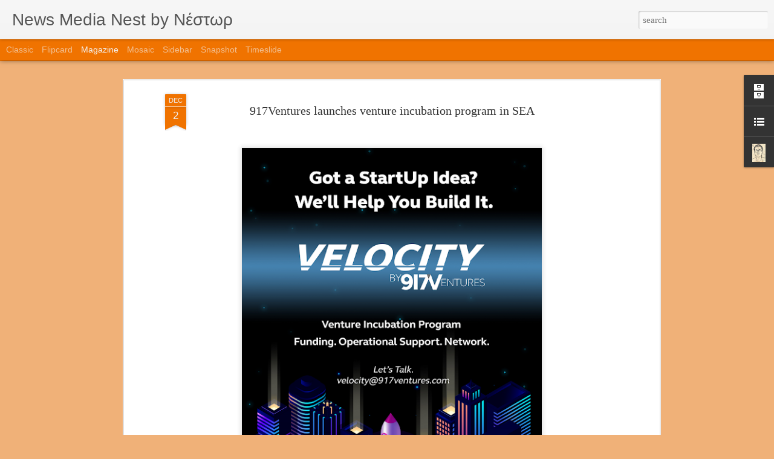

--- FILE ---
content_type: text/html; charset=UTF-8
request_url: https://blog.nestor.eu.org/2020/12/917ventures-launches-venture-incubation.html
body_size: 5109
content:
<!DOCTYPE html>
<html class='v2' dir='ltr' lang='en' xmlns='http://www.w3.org/1999/xhtml' xmlns:b='http://www.google.com/2005/gml/b' xmlns:data='http://www.google.com/2005/gml/data' xmlns:expr='http://www.google.com/2005/gml/expr' xmlns:og='http://ogp.me/ns#'>
<head>
<link href='https://www.blogger.com/static/v1/widgets/335934321-css_bundle_v2.css' rel='stylesheet' type='text/css'/>
<!-- Facebook OpenGraph starts-->
<meta content='website' property='og:type'/>
<meta content='News Media Nest by Νέστωρ' property='og:site_name'/>
<!-- Title, URL & Description -->
<meta content='917Ventures launches venture incubation program in SEA' property='og:title'/>
<meta content='https://blog.nestor.eu.org/2020/12/917ventures-launches-venture-incubation.html' property='og:url'/>
<meta content='917Ventures launches venture incubation program in SEA' property='og:description'/>
<!-- Image -->
<meta content='https://blogger.googleusercontent.com/img/b/R29vZ2xl/AVvXsEidQ16azHUGMW0jSBdnPap1Hm2KOaNPyGR1p9H51wWX1cNu37kolrpRbw8DQiX8E6Zm8BL21tvcJ1QWAxt_mokuWyAtBdleRT5Ir_1QRccQAGYkrWodXEfFndm58A0XbplEat2IJQ1ixqoA/w512-h640/buy4.png' property='og:image'/>
<meta content='1200' property='og:image:width'/>
<meta content='630' property='og:image:height'/>
<!-- Facebook OpenGraph ends-->
<meta content='text/html; charset=UTF-8' http-equiv='Content-Type'/>
<meta content='blogger' name='generator'/>
<link href='https://blog.nestor.eu.org/favicon.ico' rel='icon' type='image/x-icon'/>
<link href='https://blog.nestor.eu.org/2020/12/917ventures-launches-venture-incubation.html' rel='canonical'/>
<link rel="alternate" type="application/atom+xml" title="News Media Nest by Νέστωρ - Atom" href="https://blog.nestor.eu.org/feeds/posts/default" />
<link rel="alternate" type="application/rss+xml" title="News Media Nest by Νέστωρ - RSS" href="https://blog.nestor.eu.org/feeds/posts/default?alt=rss" />
<link rel="service.post" type="application/atom+xml" title="News Media Nest by Νέστωρ - Atom" href="https://www.blogger.com/feeds/7794805837620696660/posts/default" />

<link rel="alternate" type="application/atom+xml" title="News Media Nest by Νέστωρ - Atom" href="https://blog.nestor.eu.org/feeds/905392261793728630/comments/default" />
<!--Can't find substitution for tag [blog.ieCssRetrofitLinks]-->
<link href='https://blogger.googleusercontent.com/img/b/R29vZ2xl/AVvXsEidQ16azHUGMW0jSBdnPap1Hm2KOaNPyGR1p9H51wWX1cNu37kolrpRbw8DQiX8E6Zm8BL21tvcJ1QWAxt_mokuWyAtBdleRT5Ir_1QRccQAGYkrWodXEfFndm58A0XbplEat2IJQ1ixqoA/w512-h640/buy4.png' rel='image_src'/>
<meta content='917Ventures launches venture incubation program in SEA' name='description'/>
<meta content='https://blog.nestor.eu.org/2020/12/917ventures-launches-venture-incubation.html' property='og:url'/>
<meta content='917Ventures launches venture incubation program in SEA' property='og:title'/>
<meta content='917Ventures launches venture incubation program in SEA' property='og:description'/>
<meta content='https://blogger.googleusercontent.com/img/b/R29vZ2xl/AVvXsEidQ16azHUGMW0jSBdnPap1Hm2KOaNPyGR1p9H51wWX1cNu37kolrpRbw8DQiX8E6Zm8BL21tvcJ1QWAxt_mokuWyAtBdleRT5Ir_1QRccQAGYkrWodXEfFndm58A0XbplEat2IJQ1ixqoA/w1200-h630-p-k-no-nu/buy4.png' property='og:image'/>
<title>News Media Nest by Νέστωρ: 917Ventures launches venture incubation program in SEA</title>
<meta content='!' name='fragment'/>
<meta content='dynamic' name='blogger-template'/>
<meta content='IE=9,chrome=1' http-equiv='X-UA-Compatible'/>
<meta content='initial-scale=1.0, maximum-scale=1.0, user-scalable=no, width=device-width' name='viewport'/>
<style id='page-skin-1' type='text/css'><!--
/*-----------------------------------------------
Blogger Template Style
Name: Dynamic Views
----------------------------------------------- */
/* Variable definitions
====================
<Variable name="keycolor" description="Main Color" type="color" default="#ffffff"
variants="#2b256f,#00b2b4,#4ba976,#696f00,#b38f00,#f07300,#d0422c,#f37a86,#7b5341"/>
<Group description="Page">
<Variable name="page.text.font" description="Font" type="font"
default="'Helvetica Neue Light', HelveticaNeue-Light, 'Helvetica Neue', Helvetica, Arial, sans-serif"/>
<Variable name="page.text.color" description="Text Color" type="color"
default="#333333" variants="#333333"/>
<Variable name="body.background.color" description="Background Color" type="color"
default="#EEEEEE"
variants="#dfdfea,#d9f4f4,#e4f2eb,#e9ead9,#f4eed9,#fdead9,#f8e3e0,#fdebed,#ebe5e3"/>
</Group>
<Variable name="body.background" description="Body Background" type="background"
color="#EEEEEE" default="$(color) none repeat scroll top left"/>
<Group description="Header">
<Variable name="header.background.color" description="Background Color" type="color"
default="#F3F3F3" variants="#F3F3F3"/>
</Group>
<Group description="Header Bar">
<Variable name="primary.color" description="Background Color" type="color"
default="#333333" variants="#2b256f,#00b2b4,#4ba976,#696f00,#b38f00,#f07300,#d0422c,#f37a86,#7b5341"/>
<Variable name="menu.font" description="Font" type="font"
default="'Helvetica Neue Light', HelveticaNeue-Light, 'Helvetica Neue', Helvetica, Arial, sans-serif"/>
<Variable name="menu.text.color" description="Text Color" type="color"
default="#FFFFFF" variants="#FFFFFF"/>
</Group>
<Group description="Links">
<Variable name="link.font" description="Link Text" type="font"
default="'Helvetica Neue Light', HelveticaNeue-Light, 'Helvetica Neue', Helvetica, Arial, sans-serif"/>
<Variable name="link.color" description="Link Color" type="color"
default="#009EB8"
variants="#2b256f,#00b2b4,#4ba976,#696f00,#b38f00,#f07300,#d0422c,#f37a86,#7b5341"/>
<Variable name="link.hover.color" description="Link Hover Color" type="color"
default="#009EB8"
variants="#2b256f,#00b2b4,#4ba976,#696f00,#b38f00,#f07300,#d0422c,#f37a86,#7b5341"/>
<Variable name="link.visited.color" description="Link Visited Color" type="color"
default="#009EB8"
variants="#2b256f,#00b2b4,#4ba976,#696f00,#b38f00,#f07300,#d0422c,#f37a86,#7b5341"/>
</Group>
<Group description="Blog Title">
<Variable name="blog.title.font" description="Font" type="font"
default="'Helvetica Neue Light', HelveticaNeue-Light, 'Helvetica Neue', Helvetica, Arial, sans-serif"/>
<Variable name="blog.title.color" description="Color" type="color"
default="#555555" variants="#555555"/>
</Group>
<Group description="Blog Description">
<Variable name="blog.description.font" description="Font" type="font"
default="'Helvetica Neue Light', HelveticaNeue-Light, 'Helvetica Neue', Helvetica, Arial, sans-serif"/>
<Variable name="blog.description.color" description="Color" type="color"
default="#555555" variants="#555555"/>
</Group>
<Group description="Post Title">
<Variable name="post.title.font" description="Font" type="font"
default="'Helvetica Neue Light', HelveticaNeue-Light, 'Helvetica Neue', Helvetica, Arial, sans-serif"/>
<Variable name="post.title.color" description="Color" type="color"
default="#333333" variants="#333333"/>
</Group>
<Group description="Date Ribbon">
<Variable name="ribbon.color" description="Color" type="color"
default="#666666" variants="#2b256f,#00b2b4,#4ba976,#696f00,#b38f00,#f07300,#d0422c,#f37a86,#7b5341"/>
<Variable name="ribbon.hover.color" description="Hover Color" type="color"
default="#AD3A2B" variants="#AD3A2B"/>
</Group>
<Variable name="blitzview" description="Initial view type" type="string" default="sidebar"/>
*/
/* BEGIN CUT */
{
"font:Text": "normal normal 100% Georgia, Utopia, 'Palatino Linotype', Palatino, serif",
"color:Text": "#333333",
"image:Background": "#EEEEEE none repeat scroll top left",
"color:Background": "#f0b178",
"color:Header Background": "#f3f3f3",
"color:Primary": "#f07300",
"color:Menu Text": "#f3f3f3",
"font:Menu": "normal normal 100% Impact, sans-serif",
"font:Link": "'Helvetica Neue Light', HelveticaNeue-Light, 'Helvetica Neue', Helvetica, Arial, sans-serif",
"color:Link": "#f07300",
"color:Link Visited": "#f07300",
"color:Link Hover": "#f07300",
"font:Blog Title": "normal normal 100% 'Trebuchet MS', Trebuchet, sans-serif",
"color:Blog Title": "#555555",
"font:Blog Description": "normal normal 8px 'Times New Roman', Times, FreeSerif, serif",
"color:Blog Description": "#555555",
"font:Post Title": "normal normal 100% Georgia, Utopia, 'Palatino Linotype', Palatino, serif",
"color:Post Title": "#333333",
"color:Ribbon": "#f07300",
"color:Ribbon Hover": "#ad3a2b",
"view": "magazine"
}
/* END CUT */
h1, h3 {
font-variant: small-caps ! important;
}
#header .header-bar .title {
line-height: normal ! important;
}#header .header-bar .title
{
line-height: 30px;
}#header .header-bar .title
{
line-height: 25px;
}
--></style>
<style id='template-skin-1' type='text/css'><!--
body {
min-width: 960px;
}
.column-center-outer {
margin-top: 46px;
}
.content-outer, .content-fauxcolumn-outer, .region-inner {
min-width: 960px;
max-width: 960px;
_width: 960px;
}
.main-inner .columns {
padding-left: 0;
padding-right: 310px;
}
.main-inner .fauxcolumn-center-outer {
left: 0;
right: 310px;
/* IE6 does not respect left and right together */
_width: expression(this.parentNode.offsetWidth -
parseInt("0") -
parseInt("310px") + 'px');
}
.main-inner .fauxcolumn-left-outer {
width: 0;
}
.main-inner .fauxcolumn-right-outer {
width: 310px;
}
.main-inner .column-left-outer {
width: 0;
right: 100%;
margin-left: -0;
}
.main-inner .column-right-outer {
width: 310px;
margin-right: -310px;
}
#layout {
min-width: 0;
}
#layout .content-outer {
min-width: 0;
width: 800px;
}
#layout .region-inner {
min-width: 0;
width: auto;
}
--></style>
<script src='//www.blogblog.com/dynamicviews/6e0d22adcfa5abea/js/thirdparty/jquery.js' type='text/javascript'></script>
<script src='//www.blogblog.com/dynamicviews/6e0d22adcfa5abea/js/thirdparty/jquery-mousewheel.js' type='text/javascript'></script>
<script src='//www.blogblog.com/dynamicviews/6e0d22adcfa5abea/js/common.js' type='text/javascript'></script>
<script src='//www.blogblog.com/dynamicviews/6e0d22adcfa5abea/js/magazine.js' type='text/javascript'></script>
<script src='//www.blogblog.com/dynamicviews/6e0d22adcfa5abea/js/gadgets.js' type='text/javascript'></script>
<script src='//www.blogblog.com/dynamicviews/4224c15c4e7c9321/js/comments.js'></script>
<script type='text/javascript'>
        (function(i,s,o,g,r,a,m){i['GoogleAnalyticsObject']=r;i[r]=i[r]||function(){
        (i[r].q=i[r].q||[]).push(arguments)},i[r].l=1*new Date();a=s.createElement(o),
        m=s.getElementsByTagName(o)[0];a.async=1;a.src=g;m.parentNode.insertBefore(a,m)
        })(window,document,'script','https://www.google-analytics.com/analytics.js','ga');
        ga('create', 'UA-3388330-4', 'auto', 'blogger');
        ga('blogger.send', 'pageview');
      </script>
<link href='https://www.blogger.com/dyn-css/authorization.css?targetBlogID=7794805837620696660&amp;zx=00f6f4d2-ce8a-4288-9cae-007b288ce0da' media='none' onload='if(media!=&#39;all&#39;)media=&#39;all&#39;' rel='stylesheet'/><noscript><link href='https://www.blogger.com/dyn-css/authorization.css?targetBlogID=7794805837620696660&amp;zx=00f6f4d2-ce8a-4288-9cae-007b288ce0da' rel='stylesheet'/></noscript>
<meta name='google-adsense-platform-account' content='ca-host-pub-1556223355139109'/>
<meta name='google-adsense-platform-domain' content='blogspot.com'/>

<!-- data-ad-client=ca-pub-1637980477421438 -->

</head>
<body>
<div class='content'>
<div class='content-outer'>
<div class='fauxborder-left content-fauxborder-left'>
<div class='content-inner'>
<div class='main-outer'>
<div class='fauxborder-left main-fauxborder-left'>
<div class='region-inner main-inner'>
<div class='columns fauxcolumns'>
<div class='column-center-outer'>
<div class='column-center-inner'>
<div class='main section' id='main'>
</div>
</div>
</div>
<div class='column-right-outer'>
<div class='column-right-inner'>
<aside>
<div class='sidebar section' id='sidebar-right-1'>
</div>
</aside>
</div>
</div>
<div style='clear: both'></div>
</div>
</div>
</div>
</div>
</div>
</div>
</div>
</div>
<script language='javascript' type='text/javascript'>
		window.onload = function() 
		{
			blogger.ui().configure().view();
			
			var checkDescription = setInterval(
				function()
				{
					if ($('#header .header-bar .title h3').length > 0) 
					{    
						clearInterval(checkDescription);
						
						$('#header .header-bar .title h3').prepend('<br/>');
						$('#header .header-bar .title h3').wrap('<i></i>');
					} 
				}, 200); 
		};
    </script>

<script type="text/javascript" src="https://www.blogger.com/static/v1/widgets/2028843038-widgets.js"></script>
<script type='text/javascript'>
window['__wavt'] = 'AOuZoY6_Sl7Nt-p-jWv_K3lVMA9DBGOYzg:1769245467460';_WidgetManager._Init('//www.blogger.com/rearrange?blogID\x3d7794805837620696660','//blog.nestor.eu.org/2020/12/917ventures-launches-venture-incubation.html','7794805837620696660');
_WidgetManager._SetDataContext([{'name': 'blog', 'data': {'blogId': '7794805837620696660', 'title': 'News Media Nest by \u039d\u03ad\u03c3\u03c4\u03c9\u03c1', 'url': 'https://blog.nestor.eu.org/2020/12/917ventures-launches-venture-incubation.html', 'canonicalUrl': 'https://blog.nestor.eu.org/2020/12/917ventures-launches-venture-incubation.html', 'homepageUrl': 'https://blog.nestor.eu.org/', 'searchUrl': 'https://blog.nestor.eu.org/search', 'canonicalHomepageUrl': 'https://blog.nestor.eu.org/', 'blogspotFaviconUrl': 'https://blog.nestor.eu.org/favicon.ico', 'bloggerUrl': 'https://www.blogger.com', 'hasCustomDomain': true, 'httpsEnabled': true, 'enabledCommentProfileImages': true, 'gPlusViewType': 'FILTERED_POSTMOD', 'adultContent': false, 'analyticsAccountNumber': 'UA-3388330-4', 'encoding': 'UTF-8', 'locale': 'en', 'localeUnderscoreDelimited': 'en', 'languageDirection': 'ltr', 'isPrivate': false, 'isMobile': false, 'isMobileRequest': false, 'mobileClass': '', 'isPrivateBlog': false, 'isDynamicViewsAvailable': true, 'feedLinks': '\x3clink rel\x3d\x22alternate\x22 type\x3d\x22application/atom+xml\x22 title\x3d\x22News Media Nest by \u039d\u03ad\u03c3\u03c4\u03c9\u03c1 - Atom\x22 href\x3d\x22https://blog.nestor.eu.org/feeds/posts/default\x22 /\x3e\n\x3clink rel\x3d\x22alternate\x22 type\x3d\x22application/rss+xml\x22 title\x3d\x22News Media Nest by \u039d\u03ad\u03c3\u03c4\u03c9\u03c1 - RSS\x22 href\x3d\x22https://blog.nestor.eu.org/feeds/posts/default?alt\x3drss\x22 /\x3e\n\x3clink rel\x3d\x22service.post\x22 type\x3d\x22application/atom+xml\x22 title\x3d\x22News Media Nest by \u039d\u03ad\u03c3\u03c4\u03c9\u03c1 - Atom\x22 href\x3d\x22https://www.blogger.com/feeds/7794805837620696660/posts/default\x22 /\x3e\n\n\x3clink rel\x3d\x22alternate\x22 type\x3d\x22application/atom+xml\x22 title\x3d\x22News Media Nest by \u039d\u03ad\u03c3\u03c4\u03c9\u03c1 - Atom\x22 href\x3d\x22https://blog.nestor.eu.org/feeds/905392261793728630/comments/default\x22 /\x3e\n', 'meTag': '', 'adsenseClientId': 'ca-pub-1637980477421438', 'adsenseHostId': 'ca-host-pub-1556223355139109', 'adsenseHasAds': false, 'adsenseAutoAds': false, 'boqCommentIframeForm': true, 'loginRedirectParam': '', 'view': '', 'dynamicViewsCommentsSrc': '//www.blogblog.com/dynamicviews/4224c15c4e7c9321/js/comments.js', 'dynamicViewsScriptSrc': '//www.blogblog.com/dynamicviews/6e0d22adcfa5abea', 'plusOneApiSrc': 'https://apis.google.com/js/platform.js', 'disableGComments': true, 'interstitialAccepted': false, 'sharing': {'platforms': [{'name': 'Get link', 'key': 'link', 'shareMessage': 'Get link', 'target': ''}, {'name': 'Facebook', 'key': 'facebook', 'shareMessage': 'Share to Facebook', 'target': 'facebook'}, {'name': 'BlogThis!', 'key': 'blogThis', 'shareMessage': 'BlogThis!', 'target': 'blog'}, {'name': 'X', 'key': 'twitter', 'shareMessage': 'Share to X', 'target': 'twitter'}, {'name': 'Pinterest', 'key': 'pinterest', 'shareMessage': 'Share to Pinterest', 'target': 'pinterest'}, {'name': 'Email', 'key': 'email', 'shareMessage': 'Email', 'target': 'email'}], 'disableGooglePlus': true, 'googlePlusShareButtonWidth': 0, 'googlePlusBootstrap': '\x3cscript type\x3d\x22text/javascript\x22\x3ewindow.___gcfg \x3d {\x27lang\x27: \x27en\x27};\x3c/script\x3e'}, 'hasCustomJumpLinkMessage': false, 'jumpLinkMessage': 'Read more', 'pageType': 'item', 'postId': '905392261793728630', 'postImageThumbnailUrl': 'https://blogger.googleusercontent.com/img/b/R29vZ2xl/AVvXsEidQ16azHUGMW0jSBdnPap1Hm2KOaNPyGR1p9H51wWX1cNu37kolrpRbw8DQiX8E6Zm8BL21tvcJ1QWAxt_mokuWyAtBdleRT5Ir_1QRccQAGYkrWodXEfFndm58A0XbplEat2IJQ1ixqoA/s72-w512-c-h640/buy4.png', 'postImageUrl': 'https://blogger.googleusercontent.com/img/b/R29vZ2xl/AVvXsEidQ16azHUGMW0jSBdnPap1Hm2KOaNPyGR1p9H51wWX1cNu37kolrpRbw8DQiX8E6Zm8BL21tvcJ1QWAxt_mokuWyAtBdleRT5Ir_1QRccQAGYkrWodXEfFndm58A0XbplEat2IJQ1ixqoA/w512-h640/buy4.png', 'pageName': '917Ventures launches venture incubation program in SEA', 'pageTitle': 'News Media Nest by \u039d\u03ad\u03c3\u03c4\u03c9\u03c1: 917Ventures launches venture incubation program in SEA', 'metaDescription': '917Ventures launches venture incubation program in SEA'}}, {'name': 'features', 'data': {}}, {'name': 'messages', 'data': {'edit': 'Edit', 'linkCopiedToClipboard': 'Link copied to clipboard!', 'ok': 'Ok', 'postLink': 'Post Link'}}, {'name': 'skin', 'data': {'vars': {'link_color': '#f07300', 'post_title_color': '#333333', 'blog_description_font': 'normal normal 8px \x27Times New Roman\x27, Times, FreeSerif, serif', 'body_background_color': '#f0b178', 'ribbon_color': '#f07300', 'body_background': '#EEEEEE none repeat scroll top left', 'blitzview': 'magazine', 'link_visited_color': '#f07300', 'link_hover_color': '#f07300', 'header_background_color': '#f3f3f3', 'keycolor': '#f07300', 'page_text_font': 'normal normal 100% Georgia, Utopia, \x27Palatino Linotype\x27, Palatino, serif', 'blog_title_color': '#555555', 'ribbon_hover_color': '#ad3a2b', 'blog_title_font': 'normal normal 100% \x27Trebuchet MS\x27, Trebuchet, sans-serif', 'link_font': '\x27Helvetica Neue Light\x27, HelveticaNeue-Light, \x27Helvetica Neue\x27, Helvetica, Arial, sans-serif', 'menu_font': 'normal normal 100% Impact, sans-serif', 'primary_color': '#f07300', 'page_text_color': '#333333', 'post_title_font': 'normal normal 100% Georgia, Utopia, \x27Palatino Linotype\x27, Palatino, serif', 'blog_description_color': '#555555', 'menu_text_color': '#f3f3f3'}, 'override': '', 'url': 'custom'}}, {'name': 'template', 'data': {'name': 'custom', 'localizedName': 'Custom', 'isResponsive': false, 'isAlternateRendering': false, 'isCustom': true}}, {'name': 'view', 'data': {'classic': {'name': 'classic', 'url': '?view\x3dclassic'}, 'flipcard': {'name': 'flipcard', 'url': '?view\x3dflipcard'}, 'magazine': {'name': 'magazine', 'url': '?view\x3dmagazine'}, 'mosaic': {'name': 'mosaic', 'url': '?view\x3dmosaic'}, 'sidebar': {'name': 'sidebar', 'url': '?view\x3dsidebar'}, 'snapshot': {'name': 'snapshot', 'url': '?view\x3dsnapshot'}, 'timeslide': {'name': 'timeslide', 'url': '?view\x3dtimeslide'}, 'isMobile': false, 'title': '917Ventures launches venture incubation program in SEA', 'description': '917Ventures launches venture incubation program in SEA', 'featuredImage': 'https://blogger.googleusercontent.com/img/b/R29vZ2xl/AVvXsEidQ16azHUGMW0jSBdnPap1Hm2KOaNPyGR1p9H51wWX1cNu37kolrpRbw8DQiX8E6Zm8BL21tvcJ1QWAxt_mokuWyAtBdleRT5Ir_1QRccQAGYkrWodXEfFndm58A0XbplEat2IJQ1ixqoA/w512-h640/buy4.png', 'url': 'https://blog.nestor.eu.org/2020/12/917ventures-launches-venture-incubation.html', 'type': 'item', 'isSingleItem': true, 'isMultipleItems': false, 'isError': false, 'isPage': false, 'isPost': true, 'isHomepage': false, 'isArchive': false, 'isLabelSearch': false, 'postId': 905392261793728630}}]);
_WidgetManager._RegisterWidget('_BlogView', new _WidgetInfo('Blog1', 'main', document.getElementById('Blog1'), {'cmtInteractionsEnabled': false, 'lightboxEnabled': true, 'lightboxModuleUrl': 'https://www.blogger.com/static/v1/jsbin/4049919853-lbx.js', 'lightboxCssUrl': 'https://www.blogger.com/static/v1/v-css/828616780-lightbox_bundle.css'}, 'displayModeFull'));
_WidgetManager._RegisterWidget('_HeaderView', new _WidgetInfo('Header1', 'sidebar-right-1', document.getElementById('Header1'), {}, 'displayModeFull'));
_WidgetManager._RegisterWidget('_BlogArchiveView', new _WidgetInfo('BlogArchive2', 'sidebar-right-1', document.getElementById('BlogArchive2'), {'languageDirection': 'ltr', 'loadingMessage': 'Loading\x26hellip;'}, 'displayModeFull'));
_WidgetManager._RegisterWidget('_LinkListView', new _WidgetInfo('LinkList1', 'sidebar-right-1', document.getElementById('LinkList1'), {}, 'displayModeFull'));
_WidgetManager._RegisterWidget('_HTMLView', new _WidgetInfo('HTML1', 'sidebar-right-1', document.getElementById('HTML1'), {}, 'displayModeFull'));
_WidgetManager._RegisterWidget('_FollowersView', new _WidgetInfo('Followers2', 'sidebar-right-1', document.getElementById('Followers2'), {}, 'displayModeFull'));
_WidgetManager._RegisterWidget('_ProfileView', new _WidgetInfo('Profile2', 'sidebar-right-1', document.getElementById('Profile2'), {}, 'displayModeFull'));
_WidgetManager._RegisterWidget('_NavbarView', new _WidgetInfo('Navbar1', 'sidebar-right-1', document.getElementById('Navbar1'), {}, 'displayModeFull'));
</script>
</body>
</html>

--- FILE ---
content_type: text/javascript; charset=UTF-8
request_url: https://blog.nestor.eu.org/?v=0&action=initial&widgetId=BlogArchive2&responseType=js&xssi_token=AOuZoY6_Sl7Nt-p-jWv_K3lVMA9DBGOYzg%3A1769245467460
body_size: 1533
content:
try {
_WidgetManager._HandleControllerResult('BlogArchive2', 'initial',{'url': 'https://blog.nestor.eu.org/search?updated-min\x3d1970-01-01T08:00:00%2B08:00\x26updated-max\x3d292278994-08-17T07:12:55Z\x26max-results\x3d50', 'name': 'All Posts', 'expclass': 'expanded', 'toggleId': 'ALL-0', 'post-count': 834, 'data': [{'url': 'https://blog.nestor.eu.org/2026/', 'name': '2026', 'expclass': 'expanded', 'toggleId': 'YEARLY-1767196800000', 'post-count': 2, 'data': [{'url': 'https://blog.nestor.eu.org/2026/01/', 'name': 'January', 'expclass': 'expanded', 'toggleId': 'MONTHLY-1767196800000', 'post-count': 2, 'posts': [{'title': 'Rising Tigers Magazine Hosts First-Ever Office Mee...', 'url': 'https://blog.nestor.eu.org/2026/01/rising-tigers-magazine-hosts-first-ever.html'}, {'title': 'Rising Tigers Magazine Unveils \u201cPeople to Watch 20...', 'url': 'https://blog.nestor.eu.org/2026/01/rising-tigers-magazine-unveils-people.html'}]}]}, {'url': 'https://blog.nestor.eu.org/2025/', 'name': '2025', 'expclass': 'collapsed', 'toggleId': 'YEARLY-1735660800000', 'post-count': 83, 'data': [{'url': 'https://blog.nestor.eu.org/2025/12/', 'name': 'December', 'expclass': 'collapsed', 'toggleId': 'MONTHLY-1764518400000', 'post-count': 10}, {'url': 'https://blog.nestor.eu.org/2025/11/', 'name': 'November', 'expclass': 'collapsed', 'toggleId': 'MONTHLY-1761926400000', 'post-count': 8}, {'url': 'https://blog.nestor.eu.org/2025/06/', 'name': 'June', 'expclass': 'collapsed', 'toggleId': 'MONTHLY-1748707200000', 'post-count': 6}, {'url': 'https://blog.nestor.eu.org/2025/05/', 'name': 'May', 'expclass': 'collapsed', 'toggleId': 'MONTHLY-1746028800000', 'post-count': 2}, {'url': 'https://blog.nestor.eu.org/2025/04/', 'name': 'April', 'expclass': 'collapsed', 'toggleId': 'MONTHLY-1743436800000', 'post-count': 21}, {'url': 'https://blog.nestor.eu.org/2025/03/', 'name': 'March', 'expclass': 'collapsed', 'toggleId': 'MONTHLY-1740758400000', 'post-count': 19}, {'url': 'https://blog.nestor.eu.org/2025/02/', 'name': 'February', 'expclass': 'collapsed', 'toggleId': 'MONTHLY-1738339200000', 'post-count': 10}, {'url': 'https://blog.nestor.eu.org/2025/01/', 'name': 'January', 'expclass': 'collapsed', 'toggleId': 'MONTHLY-1735660800000', 'post-count': 7}]}, {'url': 'https://blog.nestor.eu.org/2024/', 'name': '2024', 'expclass': 'collapsed', 'toggleId': 'YEARLY-1704038400000', 'post-count': 102, 'data': [{'url': 'https://blog.nestor.eu.org/2024/12/', 'name': 'December', 'expclass': 'collapsed', 'toggleId': 'MONTHLY-1732982400000', 'post-count': 12}, {'url': 'https://blog.nestor.eu.org/2024/11/', 'name': 'November', 'expclass': 'collapsed', 'toggleId': 'MONTHLY-1730390400000', 'post-count': 8}, {'url': 'https://blog.nestor.eu.org/2024/10/', 'name': 'October', 'expclass': 'collapsed', 'toggleId': 'MONTHLY-1727712000000', 'post-count': 14}, {'url': 'https://blog.nestor.eu.org/2024/09/', 'name': 'September', 'expclass': 'collapsed', 'toggleId': 'MONTHLY-1725120000000', 'post-count': 17}, {'url': 'https://blog.nestor.eu.org/2024/08/', 'name': 'August', 'expclass': 'collapsed', 'toggleId': 'MONTHLY-1722441600000', 'post-count': 12}, {'url': 'https://blog.nestor.eu.org/2024/07/', 'name': 'July', 'expclass': 'collapsed', 'toggleId': 'MONTHLY-1719763200000', 'post-count': 8}, {'url': 'https://blog.nestor.eu.org/2024/06/', 'name': 'June', 'expclass': 'collapsed', 'toggleId': 'MONTHLY-1717171200000', 'post-count': 10}, {'url': 'https://blog.nestor.eu.org/2024/05/', 'name': 'May', 'expclass': 'collapsed', 'toggleId': 'MONTHLY-1714492800000', 'post-count': 2}, {'url': 'https://blog.nestor.eu.org/2024/04/', 'name': 'April', 'expclass': 'collapsed', 'toggleId': 'MONTHLY-1711900800000', 'post-count': 4}, {'url': 'https://blog.nestor.eu.org/2024/03/', 'name': 'March', 'expclass': 'collapsed', 'toggleId': 'MONTHLY-1709222400000', 'post-count': 3}, {'url': 'https://blog.nestor.eu.org/2024/02/', 'name': 'February', 'expclass': 'collapsed', 'toggleId': 'MONTHLY-1706716800000', 'post-count': 6}, {'url': 'https://blog.nestor.eu.org/2024/01/', 'name': 'January', 'expclass': 'collapsed', 'toggleId': 'MONTHLY-1704038400000', 'post-count': 6}]}, {'url': 'https://blog.nestor.eu.org/2023/', 'name': '2023', 'expclass': 'collapsed', 'toggleId': 'YEARLY-1672502400000', 'post-count': 102, 'data': [{'url': 'https://blog.nestor.eu.org/2023/12/', 'name': 'December', 'expclass': 'collapsed', 'toggleId': 'MONTHLY-1701360000000', 'post-count': 6}, {'url': 'https://blog.nestor.eu.org/2023/11/', 'name': 'November', 'expclass': 'collapsed', 'toggleId': 'MONTHLY-1698768000000', 'post-count': 6}, {'url': 'https://blog.nestor.eu.org/2023/10/', 'name': 'October', 'expclass': 'collapsed', 'toggleId': 'MONTHLY-1696089600000', 'post-count': 6}, {'url': 'https://blog.nestor.eu.org/2023/09/', 'name': 'September', 'expclass': 'collapsed', 'toggleId': 'MONTHLY-1693497600000', 'post-count': 7}, {'url': 'https://blog.nestor.eu.org/2023/08/', 'name': 'August', 'expclass': 'collapsed', 'toggleId': 'MONTHLY-1690819200000', 'post-count': 14}, {'url': 'https://blog.nestor.eu.org/2023/07/', 'name': 'July', 'expclass': 'collapsed', 'toggleId': 'MONTHLY-1688140800000', 'post-count': 5}, {'url': 'https://blog.nestor.eu.org/2023/06/', 'name': 'June', 'expclass': 'collapsed', 'toggleId': 'MONTHLY-1685548800000', 'post-count': 13}, {'url': 'https://blog.nestor.eu.org/2023/05/', 'name': 'May', 'expclass': 'collapsed', 'toggleId': 'MONTHLY-1682870400000', 'post-count': 2}, {'url': 'https://blog.nestor.eu.org/2023/04/', 'name': 'April', 'expclass': 'collapsed', 'toggleId': 'MONTHLY-1680278400000', 'post-count': 19}, {'url': 'https://blog.nestor.eu.org/2023/03/', 'name': 'March', 'expclass': 'collapsed', 'toggleId': 'MONTHLY-1677600000000', 'post-count': 6}, {'url': 'https://blog.nestor.eu.org/2023/02/', 'name': 'February', 'expclass': 'collapsed', 'toggleId': 'MONTHLY-1675180800000', 'post-count': 9}, {'url': 'https://blog.nestor.eu.org/2023/01/', 'name': 'January', 'expclass': 'collapsed', 'toggleId': 'MONTHLY-1672502400000', 'post-count': 9}]}, {'url': 'https://blog.nestor.eu.org/2022/', 'name': '2022', 'expclass': 'collapsed', 'toggleId': 'YEARLY-1640966400000', 'post-count': 61, 'data': [{'url': 'https://blog.nestor.eu.org/2022/12/', 'name': 'December', 'expclass': 'collapsed', 'toggleId': 'MONTHLY-1669824000000', 'post-count': 4}, {'url': 'https://blog.nestor.eu.org/2022/11/', 'name': 'November', 'expclass': 'collapsed', 'toggleId': 'MONTHLY-1667232000000', 'post-count': 1}, {'url': 'https://blog.nestor.eu.org/2022/10/', 'name': 'October', 'expclass': 'collapsed', 'toggleId': 'MONTHLY-1664553600000', 'post-count': 6}, {'url': 'https://blog.nestor.eu.org/2022/09/', 'name': 'September', 'expclass': 'collapsed', 'toggleId': 'MONTHLY-1661961600000', 'post-count': 14}, {'url': 'https://blog.nestor.eu.org/2022/08/', 'name': 'August', 'expclass': 'collapsed', 'toggleId': 'MONTHLY-1659283200000', 'post-count': 6}, {'url': 'https://blog.nestor.eu.org/2022/07/', 'name': 'July', 'expclass': 'collapsed', 'toggleId': 'MONTHLY-1656604800000', 'post-count': 2}, {'url': 'https://blog.nestor.eu.org/2022/06/', 'name': 'June', 'expclass': 'collapsed', 'toggleId': 'MONTHLY-1654012800000', 'post-count': 6}, {'url': 'https://blog.nestor.eu.org/2022/05/', 'name': 'May', 'expclass': 'collapsed', 'toggleId': 'MONTHLY-1651334400000', 'post-count': 6}, {'url': 'https://blog.nestor.eu.org/2022/04/', 'name': 'April', 'expclass': 'collapsed', 'toggleId': 'MONTHLY-1648742400000', 'post-count': 5}, {'url': 'https://blog.nestor.eu.org/2022/03/', 'name': 'March', 'expclass': 'collapsed', 'toggleId': 'MONTHLY-1646064000000', 'post-count': 3}, {'url': 'https://blog.nestor.eu.org/2022/02/', 'name': 'February', 'expclass': 'collapsed', 'toggleId': 'MONTHLY-1643644800000', 'post-count': 2}, {'url': 'https://blog.nestor.eu.org/2022/01/', 'name': 'January', 'expclass': 'collapsed', 'toggleId': 'MONTHLY-1640966400000', 'post-count': 6}]}, {'url': 'https://blog.nestor.eu.org/2021/', 'name': '2021', 'expclass': 'collapsed', 'toggleId': 'YEARLY-1609430400000', 'post-count': 114, 'data': [{'url': 'https://blog.nestor.eu.org/2021/12/', 'name': 'December', 'expclass': 'collapsed', 'toggleId': 'MONTHLY-1638288000000', 'post-count': 8}, {'url': 'https://blog.nestor.eu.org/2021/11/', 'name': 'November', 'expclass': 'collapsed', 'toggleId': 'MONTHLY-1635696000000', 'post-count': 7}, {'url': 'https://blog.nestor.eu.org/2021/10/', 'name': 'October', 'expclass': 'collapsed', 'toggleId': 'MONTHLY-1633017600000', 'post-count': 8}, {'url': 'https://blog.nestor.eu.org/2021/09/', 'name': 'September', 'expclass': 'collapsed', 'toggleId': 'MONTHLY-1630425600000', 'post-count': 10}, {'url': 'https://blog.nestor.eu.org/2021/08/', 'name': 'August', 'expclass': 'collapsed', 'toggleId': 'MONTHLY-1627747200000', 'post-count': 10}, {'url': 'https://blog.nestor.eu.org/2021/07/', 'name': 'July', 'expclass': 'collapsed', 'toggleId': 'MONTHLY-1625068800000', 'post-count': 10}, {'url': 'https://blog.nestor.eu.org/2021/06/', 'name': 'June', 'expclass': 'collapsed', 'toggleId': 'MONTHLY-1622476800000', 'post-count': 11}, {'url': 'https://blog.nestor.eu.org/2021/05/', 'name': 'May', 'expclass': 'collapsed', 'toggleId': 'MONTHLY-1619798400000', 'post-count': 17}, {'url': 'https://blog.nestor.eu.org/2021/04/', 'name': 'April', 'expclass': 'collapsed', 'toggleId': 'MONTHLY-1617206400000', 'post-count': 8}, {'url': 'https://blog.nestor.eu.org/2021/03/', 'name': 'March', 'expclass': 'collapsed', 'toggleId': 'MONTHLY-1614528000000', 'post-count': 11}, {'url': 'https://blog.nestor.eu.org/2021/02/', 'name': 'February', 'expclass': 'collapsed', 'toggleId': 'MONTHLY-1612108800000', 'post-count': 5}, {'url': 'https://blog.nestor.eu.org/2021/01/', 'name': 'January', 'expclass': 'collapsed', 'toggleId': 'MONTHLY-1609430400000', 'post-count': 9}]}, {'url': 'https://blog.nestor.eu.org/2020/', 'name': '2020', 'expclass': 'collapsed', 'toggleId': 'YEARLY-1577808000000', 'post-count': 101, 'data': [{'url': 'https://blog.nestor.eu.org/2020/12/', 'name': 'December', 'expclass': 'collapsed', 'toggleId': 'MONTHLY-1606752000000', 'post-count': 8}, {'url': 'https://blog.nestor.eu.org/2020/11/', 'name': 'November', 'expclass': 'collapsed', 'toggleId': 'MONTHLY-1604160000000', 'post-count': 7}, {'url': 'https://blog.nestor.eu.org/2020/10/', 'name': 'October', 'expclass': 'collapsed', 'toggleId': 'MONTHLY-1601481600000', 'post-count': 13}, {'url': 'https://blog.nestor.eu.org/2020/09/', 'name': 'September', 'expclass': 'collapsed', 'toggleId': 'MONTHLY-1598889600000', 'post-count': 6}, {'url': 'https://blog.nestor.eu.org/2020/08/', 'name': 'August', 'expclass': 'collapsed', 'toggleId': 'MONTHLY-1596211200000', 'post-count': 4}, {'url': 'https://blog.nestor.eu.org/2020/07/', 'name': 'July', 'expclass': 'collapsed', 'toggleId': 'MONTHLY-1593532800000', 'post-count': 6}, {'url': 'https://blog.nestor.eu.org/2020/06/', 'name': 'June', 'expclass': 'collapsed', 'toggleId': 'MONTHLY-1590940800000', 'post-count': 6}, {'url': 'https://blog.nestor.eu.org/2020/05/', 'name': 'May', 'expclass': 'collapsed', 'toggleId': 'MONTHLY-1588262400000', 'post-count': 11}, {'url': 'https://blog.nestor.eu.org/2020/04/', 'name': 'April', 'expclass': 'collapsed', 'toggleId': 'MONTHLY-1585670400000', 'post-count': 14}, {'url': 'https://blog.nestor.eu.org/2020/03/', 'name': 'March', 'expclass': 'collapsed', 'toggleId': 'MONTHLY-1582992000000', 'post-count': 9}, {'url': 'https://blog.nestor.eu.org/2020/02/', 'name': 'February', 'expclass': 'collapsed', 'toggleId': 'MONTHLY-1580486400000', 'post-count': 4}, {'url': 'https://blog.nestor.eu.org/2020/01/', 'name': 'January', 'expclass': 'collapsed', 'toggleId': 'MONTHLY-1577808000000', 'post-count': 13}]}, {'url': 'https://blog.nestor.eu.org/2019/', 'name': '2019', 'expclass': 'collapsed', 'toggleId': 'YEARLY-1546272000000', 'post-count': 175, 'data': [{'url': 'https://blog.nestor.eu.org/2019/12/', 'name': 'December', 'expclass': 'collapsed', 'toggleId': 'MONTHLY-1575129600000', 'post-count': 12}, {'url': 'https://blog.nestor.eu.org/2019/11/', 'name': 'November', 'expclass': 'collapsed', 'toggleId': 'MONTHLY-1572537600000', 'post-count': 11}, {'url': 'https://blog.nestor.eu.org/2019/10/', 'name': 'October', 'expclass': 'collapsed', 'toggleId': 'MONTHLY-1569859200000', 'post-count': 21}, {'url': 'https://blog.nestor.eu.org/2019/09/', 'name': 'September', 'expclass': 'collapsed', 'toggleId': 'MONTHLY-1567267200000', 'post-count': 32}, {'url': 'https://blog.nestor.eu.org/2019/08/', 'name': 'August', 'expclass': 'collapsed', 'toggleId': 'MONTHLY-1564588800000', 'post-count': 37}, {'url': 'https://blog.nestor.eu.org/2019/07/', 'name': 'July', 'expclass': 'collapsed', 'toggleId': 'MONTHLY-1561910400000', 'post-count': 31}, {'url': 'https://blog.nestor.eu.org/2019/06/', 'name': 'June', 'expclass': 'collapsed', 'toggleId': 'MONTHLY-1559318400000', 'post-count': 3}, {'url': 'https://blog.nestor.eu.org/2019/05/', 'name': 'May', 'expclass': 'collapsed', 'toggleId': 'MONTHLY-1556640000000', 'post-count': 6}, {'url': 'https://blog.nestor.eu.org/2019/04/', 'name': 'April', 'expclass': 'collapsed', 'toggleId': 'MONTHLY-1554048000000', 'post-count': 7}, {'url': 'https://blog.nestor.eu.org/2019/03/', 'name': 'March', 'expclass': 'collapsed', 'toggleId': 'MONTHLY-1551369600000', 'post-count': 4}, {'url': 'https://blog.nestor.eu.org/2019/02/', 'name': 'February', 'expclass': 'collapsed', 'toggleId': 'MONTHLY-1548950400000', 'post-count': 6}, {'url': 'https://blog.nestor.eu.org/2019/01/', 'name': 'January', 'expclass': 'collapsed', 'toggleId': 'MONTHLY-1546272000000', 'post-count': 5}]}, {'url': 'https://blog.nestor.eu.org/2017/', 'name': '2017', 'expclass': 'collapsed', 'toggleId': 'YEARLY-1483200000000', 'post-count': 4, 'data': [{'url': 'https://blog.nestor.eu.org/2017/06/', 'name': 'June', 'expclass': 'collapsed', 'toggleId': 'MONTHLY-1496246400000', 'post-count': 1}, {'url': 'https://blog.nestor.eu.org/2017/05/', 'name': 'May', 'expclass': 'collapsed', 'toggleId': 'MONTHLY-1493568000000', 'post-count': 1}, {'url': 'https://blog.nestor.eu.org/2017/01/', 'name': 'January', 'expclass': 'collapsed', 'toggleId': 'MONTHLY-1483200000000', 'post-count': 2}]}, {'url': 'https://blog.nestor.eu.org/2011/', 'name': '2011', 'expclass': 'collapsed', 'toggleId': 'YEARLY-1293811200000', 'post-count': 9, 'data': [{'url': 'https://blog.nestor.eu.org/2011/05/', 'name': 'May', 'expclass': 'collapsed', 'toggleId': 'MONTHLY-1304179200000', 'post-count': 2}, {'url': 'https://blog.nestor.eu.org/2011/04/', 'name': 'April', 'expclass': 'collapsed', 'toggleId': 'MONTHLY-1301587200000', 'post-count': 5}, {'url': 'https://blog.nestor.eu.org/2011/03/', 'name': 'March', 'expclass': 'collapsed', 'toggleId': 'MONTHLY-1298908800000', 'post-count': 2}]}, {'url': 'https://blog.nestor.eu.org/2010/', 'name': '2010', 'expclass': 'collapsed', 'toggleId': 'YEARLY-1262275200000', 'post-count': 14, 'data': [{'url': 'https://blog.nestor.eu.org/2010/12/', 'name': 'December', 'expclass': 'collapsed', 'toggleId': 'MONTHLY-1291132800000', 'post-count': 1}, {'url': 'https://blog.nestor.eu.org/2010/05/', 'name': 'May', 'expclass': 'collapsed', 'toggleId': 'MONTHLY-1272643200000', 'post-count': 8}, {'url': 'https://blog.nestor.eu.org/2010/04/', 'name': 'April', 'expclass': 'collapsed', 'toggleId': 'MONTHLY-1270051200000', 'post-count': 1}, {'url': 'https://blog.nestor.eu.org/2010/01/', 'name': 'January', 'expclass': 'collapsed', 'toggleId': 'MONTHLY-1262275200000', 'post-count': 4}]}, {'url': 'https://blog.nestor.eu.org/2009/', 'name': '2009', 'expclass': 'collapsed', 'toggleId': 'YEARLY-1230739200000', 'post-count': 67, 'data': [{'url': 'https://blog.nestor.eu.org/2009/12/', 'name': 'December', 'expclass': 'collapsed', 'toggleId': 'MONTHLY-1259596800000', 'post-count': 3}, {'url': 'https://blog.nestor.eu.org/2009/11/', 'name': 'November', 'expclass': 'collapsed', 'toggleId': 'MONTHLY-1257004800000', 'post-count': 2}, {'url': 'https://blog.nestor.eu.org/2009/10/', 'name': 'October', 'expclass': 'collapsed', 'toggleId': 'MONTHLY-1254326400000', 'post-count': 4}, {'url': 'https://blog.nestor.eu.org/2009/09/', 'name': 'September', 'expclass': 'collapsed', 'toggleId': 'MONTHLY-1251734400000', 'post-count': 9}, {'url': 'https://blog.nestor.eu.org/2009/08/', 'name': 'August', 'expclass': 'collapsed', 'toggleId': 'MONTHLY-1249056000000', 'post-count': 15}, {'url': 'https://blog.nestor.eu.org/2009/07/', 'name': 'July', 'expclass': 'collapsed', 'toggleId': 'MONTHLY-1246377600000', 'post-count': 12}, {'url': 'https://blog.nestor.eu.org/2009/06/', 'name': 'June', 'expclass': 'collapsed', 'toggleId': 'MONTHLY-1243785600000', 'post-count': 18}, {'url': 'https://blog.nestor.eu.org/2009/05/', 'name': 'May', 'expclass': 'collapsed', 'toggleId': 'MONTHLY-1241107200000', 'post-count': 4}]}], 'toggleopen': 'MONTHLY-1767196800000', 'style': 'HIERARCHY', 'title': 'Blog Archive'});
} catch (e) {
  if (typeof log != 'undefined') {
    log('HandleControllerResult failed: ' + e);
  }
}


--- FILE ---
content_type: text/javascript; charset=UTF-8
request_url: https://blog.nestor.eu.org/?v=0&action=initial&widgetId=Profile2&responseType=js&xssi_token=AOuZoY6_Sl7Nt-p-jWv_K3lVMA9DBGOYzg%3A1769245467460
body_size: 120
content:
try {
_WidgetManager._HandleControllerResult('Profile2', 'initial',{'title': 'About Me', 'team': false, 'showlocation': false, 'occupation': '', 'showoccupation': false, 'aboutme': '', 'showaboutme': true, 'displayname': 'Nestor Lim', 'profileLogo': '//www.blogger.com/img/logo-16.png', 'hasgoogleprofile': false, 'userUrl': 'https://www.blogger.com/profile/13551907841297109923', 'photo': {'url': '//4.bp.blogspot.com/_gp51N1AsVag/SrS8l_RSmRI/AAAAAAAAABI/NRBX321pn_w/S220-s80/nesty+charcola.jpg', 'width': 61, 'height': 80, 'alt': 'My Photo'}, 'viewProfileMsg': 'View my complete profile', 'isDisplayable': true});
} catch (e) {
  if (typeof log != 'undefined') {
    log('HandleControllerResult failed: ' + e);
  }
}
